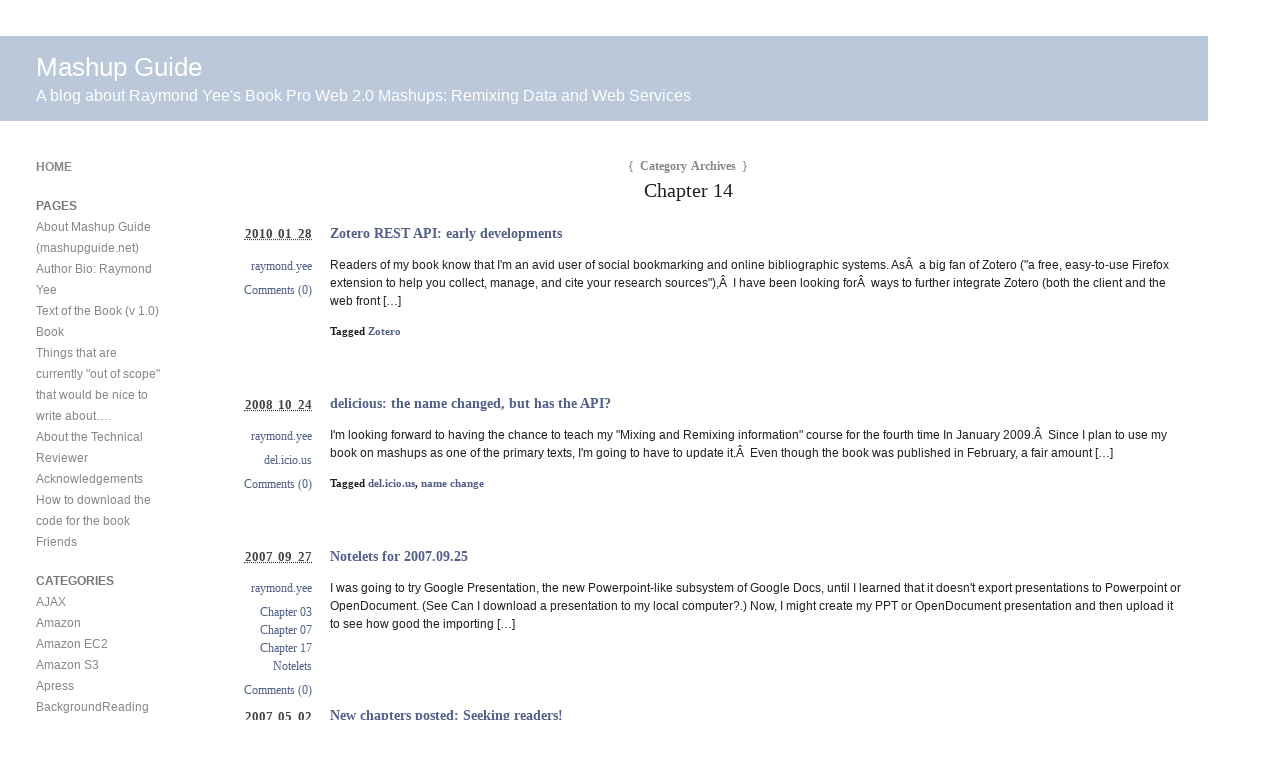

--- FILE ---
content_type: text/html; charset=UTF-8
request_url: https://blog.mashupguide.net/category/chapter-14/
body_size: 10621
content:
<!DOCTYPE html PUBLIC "-//W3C//DTD XHTML 1.0 Transitional//EN" "http://www.w3.org/TR/xhtml1/DTD/xhtml1-transitional.dtd">
<html xmlns="http://www.w3.org/1999/xhtml" lang="en-US">
<head profile="http://gmpg.org/xfn/11">
	<title>Mashup Guide : Chapter 14</title>
	<meta http-equiv="content-type" content="text/html; charset=UTF-8" />
	<link rel="stylesheet" type="text/css" media="screen,projection" href="https://blog.mashupguide.net/wp-content/themes/barthelme/style.css" title="Barthelme" />
	<link rel="stylesheet" type="text/css" media="print" href="https://blog.mashupguide.net/wp-content/themes/barthelme/print.css" />
	<link rel="alternate" type="application/rss+xml" href="https://blog.mashupguide.net/feed/" title="Mashup Guide RSS feed" />
	<link rel="alternate" type="application/rss+xml" href="https://blog.mashupguide.net/comments/feed/" title="Mashup Guide comments RSS feed" />
	<link rel="pingback" href="https://blog.mashupguide.net/xmlrpc.php" />

<meta name='robots' content='max-image-preview:large' />
<link rel="alternate" type="application/rss+xml" title="Mashup Guide &raquo; Chapter 14 Category Feed" href="https://blog.mashupguide.net/category/chapter-14/feed/" />
<style id='wp-img-auto-sizes-contain-inline-css' type='text/css'>
img:is([sizes=auto i],[sizes^="auto," i]){contain-intrinsic-size:3000px 1500px}
/*# sourceURL=wp-img-auto-sizes-contain-inline-css */
</style>
<style id='wp-emoji-styles-inline-css' type='text/css'>

	img.wp-smiley, img.emoji {
		display: inline !important;
		border: none !important;
		box-shadow: none !important;
		height: 1em !important;
		width: 1em !important;
		margin: 0 0.07em !important;
		vertical-align: -0.1em !important;
		background: none !important;
		padding: 0 !important;
	}
/*# sourceURL=wp-emoji-styles-inline-css */
</style>
<style id='wp-block-library-inline-css' type='text/css'>
:root{--wp-block-synced-color:#7a00df;--wp-block-synced-color--rgb:122,0,223;--wp-bound-block-color:var(--wp-block-synced-color);--wp-editor-canvas-background:#ddd;--wp-admin-theme-color:#007cba;--wp-admin-theme-color--rgb:0,124,186;--wp-admin-theme-color-darker-10:#006ba1;--wp-admin-theme-color-darker-10--rgb:0,107,160.5;--wp-admin-theme-color-darker-20:#005a87;--wp-admin-theme-color-darker-20--rgb:0,90,135;--wp-admin-border-width-focus:2px}@media (min-resolution:192dpi){:root{--wp-admin-border-width-focus:1.5px}}.wp-element-button{cursor:pointer}:root .has-very-light-gray-background-color{background-color:#eee}:root .has-very-dark-gray-background-color{background-color:#313131}:root .has-very-light-gray-color{color:#eee}:root .has-very-dark-gray-color{color:#313131}:root .has-vivid-green-cyan-to-vivid-cyan-blue-gradient-background{background:linear-gradient(135deg,#00d084,#0693e3)}:root .has-purple-crush-gradient-background{background:linear-gradient(135deg,#34e2e4,#4721fb 50%,#ab1dfe)}:root .has-hazy-dawn-gradient-background{background:linear-gradient(135deg,#faaca8,#dad0ec)}:root .has-subdued-olive-gradient-background{background:linear-gradient(135deg,#fafae1,#67a671)}:root .has-atomic-cream-gradient-background{background:linear-gradient(135deg,#fdd79a,#004a59)}:root .has-nightshade-gradient-background{background:linear-gradient(135deg,#330968,#31cdcf)}:root .has-midnight-gradient-background{background:linear-gradient(135deg,#020381,#2874fc)}:root{--wp--preset--font-size--normal:16px;--wp--preset--font-size--huge:42px}.has-regular-font-size{font-size:1em}.has-larger-font-size{font-size:2.625em}.has-normal-font-size{font-size:var(--wp--preset--font-size--normal)}.has-huge-font-size{font-size:var(--wp--preset--font-size--huge)}.has-text-align-center{text-align:center}.has-text-align-left{text-align:left}.has-text-align-right{text-align:right}.has-fit-text{white-space:nowrap!important}#end-resizable-editor-section{display:none}.aligncenter{clear:both}.items-justified-left{justify-content:flex-start}.items-justified-center{justify-content:center}.items-justified-right{justify-content:flex-end}.items-justified-space-between{justify-content:space-between}.screen-reader-text{border:0;clip-path:inset(50%);height:1px;margin:-1px;overflow:hidden;padding:0;position:absolute;width:1px;word-wrap:normal!important}.screen-reader-text:focus{background-color:#ddd;clip-path:none;color:#444;display:block;font-size:1em;height:auto;left:5px;line-height:normal;padding:15px 23px 14px;text-decoration:none;top:5px;width:auto;z-index:100000}html :where(.has-border-color){border-style:solid}html :where([style*=border-top-color]){border-top-style:solid}html :where([style*=border-right-color]){border-right-style:solid}html :where([style*=border-bottom-color]){border-bottom-style:solid}html :where([style*=border-left-color]){border-left-style:solid}html :where([style*=border-width]){border-style:solid}html :where([style*=border-top-width]){border-top-style:solid}html :where([style*=border-right-width]){border-right-style:solid}html :where([style*=border-bottom-width]){border-bottom-style:solid}html :where([style*=border-left-width]){border-left-style:solid}html :where(img[class*=wp-image-]){height:auto;max-width:100%}:where(figure){margin:0 0 1em}html :where(.is-position-sticky){--wp-admin--admin-bar--position-offset:var(--wp-admin--admin-bar--height,0px)}@media screen and (max-width:600px){html :where(.is-position-sticky){--wp-admin--admin-bar--position-offset:0px}}

/*# sourceURL=wp-block-library-inline-css */
</style><style id='global-styles-inline-css' type='text/css'>
:root{--wp--preset--aspect-ratio--square: 1;--wp--preset--aspect-ratio--4-3: 4/3;--wp--preset--aspect-ratio--3-4: 3/4;--wp--preset--aspect-ratio--3-2: 3/2;--wp--preset--aspect-ratio--2-3: 2/3;--wp--preset--aspect-ratio--16-9: 16/9;--wp--preset--aspect-ratio--9-16: 9/16;--wp--preset--color--black: #000000;--wp--preset--color--cyan-bluish-gray: #abb8c3;--wp--preset--color--white: #ffffff;--wp--preset--color--pale-pink: #f78da7;--wp--preset--color--vivid-red: #cf2e2e;--wp--preset--color--luminous-vivid-orange: #ff6900;--wp--preset--color--luminous-vivid-amber: #fcb900;--wp--preset--color--light-green-cyan: #7bdcb5;--wp--preset--color--vivid-green-cyan: #00d084;--wp--preset--color--pale-cyan-blue: #8ed1fc;--wp--preset--color--vivid-cyan-blue: #0693e3;--wp--preset--color--vivid-purple: #9b51e0;--wp--preset--gradient--vivid-cyan-blue-to-vivid-purple: linear-gradient(135deg,rgb(6,147,227) 0%,rgb(155,81,224) 100%);--wp--preset--gradient--light-green-cyan-to-vivid-green-cyan: linear-gradient(135deg,rgb(122,220,180) 0%,rgb(0,208,130) 100%);--wp--preset--gradient--luminous-vivid-amber-to-luminous-vivid-orange: linear-gradient(135deg,rgb(252,185,0) 0%,rgb(255,105,0) 100%);--wp--preset--gradient--luminous-vivid-orange-to-vivid-red: linear-gradient(135deg,rgb(255,105,0) 0%,rgb(207,46,46) 100%);--wp--preset--gradient--very-light-gray-to-cyan-bluish-gray: linear-gradient(135deg,rgb(238,238,238) 0%,rgb(169,184,195) 100%);--wp--preset--gradient--cool-to-warm-spectrum: linear-gradient(135deg,rgb(74,234,220) 0%,rgb(151,120,209) 20%,rgb(207,42,186) 40%,rgb(238,44,130) 60%,rgb(251,105,98) 80%,rgb(254,248,76) 100%);--wp--preset--gradient--blush-light-purple: linear-gradient(135deg,rgb(255,206,236) 0%,rgb(152,150,240) 100%);--wp--preset--gradient--blush-bordeaux: linear-gradient(135deg,rgb(254,205,165) 0%,rgb(254,45,45) 50%,rgb(107,0,62) 100%);--wp--preset--gradient--luminous-dusk: linear-gradient(135deg,rgb(255,203,112) 0%,rgb(199,81,192) 50%,rgb(65,88,208) 100%);--wp--preset--gradient--pale-ocean: linear-gradient(135deg,rgb(255,245,203) 0%,rgb(182,227,212) 50%,rgb(51,167,181) 100%);--wp--preset--gradient--electric-grass: linear-gradient(135deg,rgb(202,248,128) 0%,rgb(113,206,126) 100%);--wp--preset--gradient--midnight: linear-gradient(135deg,rgb(2,3,129) 0%,rgb(40,116,252) 100%);--wp--preset--font-size--small: 13px;--wp--preset--font-size--medium: 20px;--wp--preset--font-size--large: 36px;--wp--preset--font-size--x-large: 42px;--wp--preset--spacing--20: 0.44rem;--wp--preset--spacing--30: 0.67rem;--wp--preset--spacing--40: 1rem;--wp--preset--spacing--50: 1.5rem;--wp--preset--spacing--60: 2.25rem;--wp--preset--spacing--70: 3.38rem;--wp--preset--spacing--80: 5.06rem;--wp--preset--shadow--natural: 6px 6px 9px rgba(0, 0, 0, 0.2);--wp--preset--shadow--deep: 12px 12px 50px rgba(0, 0, 0, 0.4);--wp--preset--shadow--sharp: 6px 6px 0px rgba(0, 0, 0, 0.2);--wp--preset--shadow--outlined: 6px 6px 0px -3px rgb(255, 255, 255), 6px 6px rgb(0, 0, 0);--wp--preset--shadow--crisp: 6px 6px 0px rgb(0, 0, 0);}:where(.is-layout-flex){gap: 0.5em;}:where(.is-layout-grid){gap: 0.5em;}body .is-layout-flex{display: flex;}.is-layout-flex{flex-wrap: wrap;align-items: center;}.is-layout-flex > :is(*, div){margin: 0;}body .is-layout-grid{display: grid;}.is-layout-grid > :is(*, div){margin: 0;}:where(.wp-block-columns.is-layout-flex){gap: 2em;}:where(.wp-block-columns.is-layout-grid){gap: 2em;}:where(.wp-block-post-template.is-layout-flex){gap: 1.25em;}:where(.wp-block-post-template.is-layout-grid){gap: 1.25em;}.has-black-color{color: var(--wp--preset--color--black) !important;}.has-cyan-bluish-gray-color{color: var(--wp--preset--color--cyan-bluish-gray) !important;}.has-white-color{color: var(--wp--preset--color--white) !important;}.has-pale-pink-color{color: var(--wp--preset--color--pale-pink) !important;}.has-vivid-red-color{color: var(--wp--preset--color--vivid-red) !important;}.has-luminous-vivid-orange-color{color: var(--wp--preset--color--luminous-vivid-orange) !important;}.has-luminous-vivid-amber-color{color: var(--wp--preset--color--luminous-vivid-amber) !important;}.has-light-green-cyan-color{color: var(--wp--preset--color--light-green-cyan) !important;}.has-vivid-green-cyan-color{color: var(--wp--preset--color--vivid-green-cyan) !important;}.has-pale-cyan-blue-color{color: var(--wp--preset--color--pale-cyan-blue) !important;}.has-vivid-cyan-blue-color{color: var(--wp--preset--color--vivid-cyan-blue) !important;}.has-vivid-purple-color{color: var(--wp--preset--color--vivid-purple) !important;}.has-black-background-color{background-color: var(--wp--preset--color--black) !important;}.has-cyan-bluish-gray-background-color{background-color: var(--wp--preset--color--cyan-bluish-gray) !important;}.has-white-background-color{background-color: var(--wp--preset--color--white) !important;}.has-pale-pink-background-color{background-color: var(--wp--preset--color--pale-pink) !important;}.has-vivid-red-background-color{background-color: var(--wp--preset--color--vivid-red) !important;}.has-luminous-vivid-orange-background-color{background-color: var(--wp--preset--color--luminous-vivid-orange) !important;}.has-luminous-vivid-amber-background-color{background-color: var(--wp--preset--color--luminous-vivid-amber) !important;}.has-light-green-cyan-background-color{background-color: var(--wp--preset--color--light-green-cyan) !important;}.has-vivid-green-cyan-background-color{background-color: var(--wp--preset--color--vivid-green-cyan) !important;}.has-pale-cyan-blue-background-color{background-color: var(--wp--preset--color--pale-cyan-blue) !important;}.has-vivid-cyan-blue-background-color{background-color: var(--wp--preset--color--vivid-cyan-blue) !important;}.has-vivid-purple-background-color{background-color: var(--wp--preset--color--vivid-purple) !important;}.has-black-border-color{border-color: var(--wp--preset--color--black) !important;}.has-cyan-bluish-gray-border-color{border-color: var(--wp--preset--color--cyan-bluish-gray) !important;}.has-white-border-color{border-color: var(--wp--preset--color--white) !important;}.has-pale-pink-border-color{border-color: var(--wp--preset--color--pale-pink) !important;}.has-vivid-red-border-color{border-color: var(--wp--preset--color--vivid-red) !important;}.has-luminous-vivid-orange-border-color{border-color: var(--wp--preset--color--luminous-vivid-orange) !important;}.has-luminous-vivid-amber-border-color{border-color: var(--wp--preset--color--luminous-vivid-amber) !important;}.has-light-green-cyan-border-color{border-color: var(--wp--preset--color--light-green-cyan) !important;}.has-vivid-green-cyan-border-color{border-color: var(--wp--preset--color--vivid-green-cyan) !important;}.has-pale-cyan-blue-border-color{border-color: var(--wp--preset--color--pale-cyan-blue) !important;}.has-vivid-cyan-blue-border-color{border-color: var(--wp--preset--color--vivid-cyan-blue) !important;}.has-vivid-purple-border-color{border-color: var(--wp--preset--color--vivid-purple) !important;}.has-vivid-cyan-blue-to-vivid-purple-gradient-background{background: var(--wp--preset--gradient--vivid-cyan-blue-to-vivid-purple) !important;}.has-light-green-cyan-to-vivid-green-cyan-gradient-background{background: var(--wp--preset--gradient--light-green-cyan-to-vivid-green-cyan) !important;}.has-luminous-vivid-amber-to-luminous-vivid-orange-gradient-background{background: var(--wp--preset--gradient--luminous-vivid-amber-to-luminous-vivid-orange) !important;}.has-luminous-vivid-orange-to-vivid-red-gradient-background{background: var(--wp--preset--gradient--luminous-vivid-orange-to-vivid-red) !important;}.has-very-light-gray-to-cyan-bluish-gray-gradient-background{background: var(--wp--preset--gradient--very-light-gray-to-cyan-bluish-gray) !important;}.has-cool-to-warm-spectrum-gradient-background{background: var(--wp--preset--gradient--cool-to-warm-spectrum) !important;}.has-blush-light-purple-gradient-background{background: var(--wp--preset--gradient--blush-light-purple) !important;}.has-blush-bordeaux-gradient-background{background: var(--wp--preset--gradient--blush-bordeaux) !important;}.has-luminous-dusk-gradient-background{background: var(--wp--preset--gradient--luminous-dusk) !important;}.has-pale-ocean-gradient-background{background: var(--wp--preset--gradient--pale-ocean) !important;}.has-electric-grass-gradient-background{background: var(--wp--preset--gradient--electric-grass) !important;}.has-midnight-gradient-background{background: var(--wp--preset--gradient--midnight) !important;}.has-small-font-size{font-size: var(--wp--preset--font-size--small) !important;}.has-medium-font-size{font-size: var(--wp--preset--font-size--medium) !important;}.has-large-font-size{font-size: var(--wp--preset--font-size--large) !important;}.has-x-large-font-size{font-size: var(--wp--preset--font-size--x-large) !important;}
/*# sourceURL=global-styles-inline-css */
</style>

<style id='classic-theme-styles-inline-css' type='text/css'>
/*! This file is auto-generated */
.wp-block-button__link{color:#fff;background-color:#32373c;border-radius:9999px;box-shadow:none;text-decoration:none;padding:calc(.667em + 2px) calc(1.333em + 2px);font-size:1.125em}.wp-block-file__button{background:#32373c;color:#fff;text-decoration:none}
/*# sourceURL=/wp-includes/css/classic-themes.min.css */
</style>
<link rel="https://api.w.org/" href="https://blog.mashupguide.net/wp-json/" /><link rel="alternate" title="JSON" type="application/json" href="https://blog.mashupguide.net/wp-json/wp/v2/categories/51" /><link rel="EditURI" type="application/rsd+xml" title="RSD" href="https://blog.mashupguide.net/xmlrpc.php?rsd" />
<meta name="generator" content="WordPress 6.9" />
<link rel="friends-base-url" href="https://blog.mashupguide.net/wp-json/friends/v1" />

<style type="text/css" media="screen,projection">
/*<![CDATA[*/
/* CSS inserted by Barthelme theme options */
	body{font-family:arial,helvtica,sans-serif;font-size:75%;}
	div#content h2,div#content h3,div#content h4,div#content h5,div#content h6,body.archive div.archive-meta,body.attachment div.entry-content div.attachment-content p.attachment-name,body.home div#content div.entry-meta span,body.archive div#content div.entry-meta span,body.search div#content div.entry-meta span,body.single div.entry-date,body.single div.entry-meta,div#content blockquote,div.comments ol.commentlist li div.comment-meta,div.entry-content div.page-link,div.entry-content span.tag-links,body.page div.archive-meta,div.formcontainer form#commentform div.form-input input,div.formcontainer form#commentform div.form-textarea textarea#comment,input#s,div.entry-content div.entry-caption{font-family:georgia,times,serif;}
	body div#content div.hentry{text-align:left;}
	body div#wrapper{width:auto;}
	div#header,div#header h1#blog-title a,div#header h1#blog-title a:link,div#header h1#blog-title a:visited{color:#fefefe;outline:none;text-decoration:none;}
	body div#header{background:#bac8da url("https://blog.mashupguide.net/wp-content/themes/barthelme/images/header-img.php?upper=8a9aae&lower=bac8da") repeat-x left top;}
/*]]>*/
</style>

<link rel="alternate" title="ActivityPub (JSON)" type="application/activity+json" href="https://blog.mashupguide.net/category/chapter-14/" />

</head>

<body class="wordpress y2026 m01 d21 h07 archive category category-chapter-14">

<div id="wrapper">

	<div id="header" onclick="location.href='https://blog.mashupguide.net/';">
		<h1 id="blog-title"><a href="https://blog.mashupguide.net/" title="Mashup Guide">Mashup Guide</a></h1>
		<div id="blog-description">A blog about Raymond Yee&#039;s Book Pro Web 2.0 Mashups: Remixing Data and Web Services</div>
	</div><!-- #header -->
	
	<div class="access"><span class="content-access"><a href="#content" title="Skip to content">Skip to content</a></span></div>

<div id="globalnav"><ul id="menu"><li class="page_item_home home-link"><a href="https://blog.mashupguide.net/" title="Mashup Guide" rel="home">Home</a></li><li class="page_item page-item-2"><a href="https://blog.mashupguide.net/about/">About Mashup Guide (mashupguide.net)</a></li><li class="page_item page-item-8"><a href="https://blog.mashupguide.net/author-bio/">Author Bio:  Raymond Yee</a></li><li class="page_item page-item-7"><a href="https://blog.mashupguide.net/toc/">Text of the Book (v 1.0)</a></li><li class="page_item page-item-27"><a href="https://blog.mashupguide.net/book/">Book</a></li><li class="page_item page-item-49"><a href="https://blog.mashupguide.net/other-topics/">Things that are currently &#034;out of scope&#034; that would be nice to write about&#8230;.</a></li><li class="page_item page-item-83"><a href="https://blog.mashupguide.net/techreviewer/">About the Technical Reviewer</a></li><li class="page_item page-item-84"><a href="https://blog.mashupguide.net/acknowledgements/">Acknowledgements</a></li><li class="page_item page-item-96"><a href="https://blog.mashupguide.net/how-to-download-the-code-for-the-book/">How to download the code for the book</a></li><li class="page_item page-item-320"><a href="https://blog.mashupguide.net/friends/">Friends</a></li></ul></div>

	<div id="container">
		<div id="content" class="hfeed">

			<h2 class="page-title"><span class="archive-meta"><span class="meta-sep">{</span> Category Archives <span class="meta-sep">}</span></span> Chapter 14</h2>
			<div class="archive-meta"></div>

			<div id="post-157" class="hentry p1 post publish author-admin category-chapter-14 y2010 m01 d28 h03">
				<div class="post-container">
					<div class="post-content">
						<h3 class="entry-title"><a href="https://blog.mashupguide.net/2010/01/28/zotero-rest-api-early-developments/" title="Permalink to Zotero REST API: early developments" rel="bookmark">Zotero REST API: early developments</a></h3>
						<div class="entry-content">
<p>Readers of my book know that I&#039;m an avid user of social bookmarking and online bibliographic systems. AsÂ  a big fan of Zotero (&#034;a free, easy-to-use Firefox extension to help you collect, manage, and cite your research sources&#034;),Â  I have been looking forÂ  ways to further integrate Zotero (both the client and the web front [&hellip;]</p>

<span class="tag-links">Tagged <a href="https://blog.mashupguide.net/tag/zotero/" rel="tag">Zotero</a></span>
						</div>
					</div>
				</div>
				<div class="entry-meta">
					<span class="entry-date"><abbr class="published" title="2010-01-28T10:58:59-0700">2010 01 28</abbr></span>
					<span class="entry-author author vcard"><a class="url fn" href="https://blog.mashupguide.net/author/admin/" title="View all posts by raymond.yee">raymond.yee</a></span>					<span class="entry-category"></span>
					<span class="entry-comments"><a href="https://blog.mashupguide.net/2010/01/28/zotero-rest-api-early-developments/#respond">Comments (0)</a></span>
				</div>
			</div><!-- .post -->


			<div id="post-100" class="hentry p2 post publish author-admin category-chapter-14 category-delicious y2008 m10 d24 h06 alt">
				<div class="post-container">
					<div class="post-content">
						<h3 class="entry-title"><a href="https://blog.mashupguide.net/2008/10/24/delicious-the-name-changed-but-has-the-api/" title="Permalink to delicious:  the name changed, but has the API?" rel="bookmark">delicious:  the name changed, but has the API?</a></h3>
						<div class="entry-content">
<p>I&#039;m looking forward to having the chance to teach my &#034;Mixing and Remixing information&#034; course for the fourth time In January 2009.Â  Since I plan to use my book on mashups as one of the primary texts, I&#039;m going to have to update it.Â  Even though the book was published in February, a fair amount [&hellip;]</p>

<span class="tag-links">Tagged <a href="https://blog.mashupguide.net/tag/delicious/" rel="tag">del.icio.us</a>, <a href="https://blog.mashupguide.net/tag/name-change/" rel="tag">name change</a></span>
						</div>
					</div>
				</div>
				<div class="entry-meta">
					<span class="entry-date"><abbr class="published" title="2008-10-24T13:40:39-0700">2008 10 24</abbr></span>
					<span class="entry-author author vcard"><a class="url fn" href="https://blog.mashupguide.net/author/admin/" title="View all posts by raymond.yee">raymond.yee</a></span>					<span class="entry-category"><a href="https://blog.mashupguide.net/category/delicious/" rel="category tag">del.icio.us</a></span>
					<span class="entry-comments"><a href="https://blog.mashupguide.net/2008/10/24/delicious-the-name-changed-but-has-the-api/#respond">Comments (0)</a></span>
				</div>
			</div><!-- .post -->


			<div id="post-75" class="hentry p3 post publish author-admin category-chapter-03 category-chapter-07 category-chapter-14 category-chapter-17 category-notelets y2007 m09 d26 h11">
				<div class="post-container">
					<div class="post-content">
						<h3 class="entry-title"><a href="https://blog.mashupguide.net/2007/09/27/notelets-for-20070925/" title="Permalink to Notelets for 2007.09.25" rel="bookmark">Notelets for 2007.09.25</a></h3>
						<div class="entry-content">
<p>I was going to try Google Presentation, the new Powerpoint-like subsystem of Google Docs, until I learned that it doesn&#039;t export presentations to Powerpoint or OpenDocument. (See Can I download a presentation to my local computer?.) Now, I might create my PPT or OpenDocument presentation and then upload it to see how good the importing [&hellip;]</p>


						</div>
					</div>
				</div>
				<div class="entry-meta">
					<span class="entry-date"><abbr class="published" title="2007-09-27T06:16:12-0700">2007 09 27</abbr></span>
					<span class="entry-author author vcard"><a class="url fn" href="https://blog.mashupguide.net/author/admin/" title="View all posts by raymond.yee">raymond.yee</a></span>					<span class="entry-category"><a href="https://blog.mashupguide.net/category/chapter-03/" rel="category tag">Chapter 03</a><br/><a href="https://blog.mashupguide.net/category/chapter-07/" rel="category tag">Chapter 07</a><br/><a href="https://blog.mashupguide.net/category/chapter-17/" rel="category tag">Chapter 17</a><br/><a href="https://blog.mashupguide.net/category/notelets/" rel="category tag">Notelets</a></span>
					<span class="entry-comments"><a href="https://blog.mashupguide.net/2007/09/27/notelets-for-20070925/#respond">Comments (0)</a></span>
				</div>
			</div><!-- .post -->


			<div id="post-48" class="hentry p4 post publish author-admin category-chapter-03 category-chapter-04 category-chapter-05 category-chapter-08 category-chapter-14 y2007 m05 d02 h02 alt">
				<div class="post-container">
					<div class="post-content">
						<h3 class="entry-title"><a href="https://blog.mashupguide.net/2007/05/02/new-chapters-posted-seeking-readers/" title="Permalink to New chapters posted:  Seeking readers!" rel="bookmark">New chapters posted:  Seeking readers!</a></h3>
						<div class="entry-content">
<p>I posted today first drafts of 5 more chapters for my book.Â Â  Take a look &#8212; I&#039;d love to get some feedback on these drafts.Â Â  (Send me email at raymondyee AT mashupguide DOT net.): &nbsp; Chapter 3: &#034;Tagging and Folksonomies.&#034; (2007-05-02 07:58:41) Chapter 4: &#034;RSS and Atom and syndication; integration with news readers&#034; (2007-04-24 17:52:20) [&hellip;]</p>


						</div>
					</div>
				</div>
				<div class="entry-meta">
					<span class="entry-date"><abbr class="published" title="2007-05-02T09:20:27-0700">2007 05 02</abbr></span>
					<span class="entry-author author vcard"><a class="url fn" href="https://blog.mashupguide.net/author/admin/" title="View all posts by raymond.yee">raymond.yee</a></span>					<span class="entry-category"><a href="https://blog.mashupguide.net/category/chapter-03/" rel="category tag">Chapter 03</a><br/><a href="https://blog.mashupguide.net/category/chapter-04/" rel="category tag">Chapter 04</a><br/><a href="https://blog.mashupguide.net/category/chapter-05/" rel="category tag">Chapter 05</a><br/><a href="https://blog.mashupguide.net/category/chapter-08/" rel="category tag">Chapter 08</a></span>
					<span class="entry-comments"><a href="https://blog.mashupguide.net/2007/05/02/new-chapters-posted-seeking-readers/#respond">Comments (0)</a></span>
				</div>
			</div><!-- .post -->


			<div id="post-46" class="hentry p5 post publish author-admin category-chapter-14 category-delicious y2007 m04 d26 h09">
				<div class="post-container">
					<div class="post-content">
						<h3 class="entry-title"><a href="https://blog.mashupguide.net/2007/04/26/xisiting-pieces-to-draw-on-on-social-bookmarks-for-chapter-14/" title="Permalink to Exisiting pieces to draw on on social bookmarks for Chapter 14" rel="bookmark">Exisiting pieces to draw on on social bookmarks for Chapter 14</a></h3>
						<div class="entry-content">
<p>If I weren&#039;t sick with a cold, I&#039;d be energetically plowing away on Chapter 14 on the topic of social bookmarks. I&#039;m trying to get through a first pass of the chapter this afternoon, which is likely to be way too optimistic. Fortunately, I am drawing from some work that I&#039;ve already assembled: first of [&hellip;]</p>


						</div>
					</div>
				</div>
				<div class="entry-meta">
					<span class="entry-date"><abbr class="published" title="2007-04-26T16:00:10-0700">2007 04 26</abbr></span>
					<span class="entry-author author vcard"><a class="url fn" href="https://blog.mashupguide.net/author/admin/" title="View all posts by raymond.yee">raymond.yee</a></span>					<span class="entry-category"><a href="https://blog.mashupguide.net/category/delicious/" rel="category tag">del.icio.us</a></span>
					<span class="entry-comments"><a href="https://blog.mashupguide.net/2007/04/26/xisiting-pieces-to-draw-on-on-social-bookmarks-for-chapter-14/#respond">Comments (0)</a></span>
				</div>
			</div><!-- .post -->


			<div id="nav-below" class="navigation">
				<div class="nav-previous"></div>
				<div class="nav-next"></div>
			</div>

		</div><!-- #content .hfeed -->
	</div><!-- #container -->

	<div id="primary" class="sidebar">
		<ul>

			<li id="home-link">
				<h3><a href="https://blog.mashupguide.net" title="Mashup Guide">Home</a></h3>
			</li>

<li class="pagenav"><h3>Pages</h3><ul><li class="page_item page-item-2"><a href="https://blog.mashupguide.net/about/">About Mashup Guide (mashupguide.net)</a></li>
<li class="page_item page-item-8"><a href="https://blog.mashupguide.net/author-bio/">Author Bio:  Raymond Yee</a></li>
<li class="page_item page-item-7"><a href="https://blog.mashupguide.net/toc/">Text of the Book (v 1.0)</a></li>
<li class="page_item page-item-27"><a href="https://blog.mashupguide.net/book/">Book</a></li>
<li class="page_item page-item-49"><a href="https://blog.mashupguide.net/other-topics/">Things that are currently &#034;out of scope&#034; that would be nice to write about&#8230;.</a></li>
<li class="page_item page-item-83"><a href="https://blog.mashupguide.net/techreviewer/">About the Technical Reviewer</a></li>
<li class="page_item page-item-84"><a href="https://blog.mashupguide.net/acknowledgements/">Acknowledgements</a></li>
<li class="page_item page-item-96"><a href="https://blog.mashupguide.net/how-to-download-the-code-for-the-book/">How to download the code for the book</a></li>
<li class="page_item page-item-320"><a href="https://blog.mashupguide.net/friends/">Friends</a></li>
</ul></li>
			<li id="categories">
				<h3>Categories</h3>
				<ul>
	<li class="cat-item cat-item-15"><a href="https://blog.mashupguide.net/category/ajax/">AJAX</a>
</li>
	<li class="cat-item cat-item-32"><a href="https://blog.mashupguide.net/category/amazon/">Amazon</a>
</li>
	<li class="cat-item cat-item-93"><a href="https://blog.mashupguide.net/category/amazon-ec2/">Amazon EC2</a>
</li>
	<li class="cat-item cat-item-58"><a href="https://blog.mashupguide.net/category/amazon-s3/">Amazon S3</a>
</li>
	<li class="cat-item cat-item-5"><a href="https://blog.mashupguide.net/category/apress/">Apress</a>
</li>
	<li class="cat-item cat-item-11"><a href="https://blog.mashupguide.net/category/backgroundreading/">BackgroundReading</a>
</li>
	<li class="cat-item cat-item-19"><a href="https://blog.mashupguide.net/category/chapter-01/">Chapter 01: Learning from Specific Mashups</a>
</li>
	<li class="cat-item cat-item-30"><a href="https://blog.mashupguide.net/category/chapter-02/">Chapter 02</a>
</li>
	<li class="cat-item cat-item-36"><a href="https://blog.mashupguide.net/category/chapter-03/">Chapter 03</a>
</li>
	<li class="cat-item cat-item-44"><a href="https://blog.mashupguide.net/category/chapter-04/">Chapter 04</a>
</li>
	<li class="cat-item cat-item-52"><a href="https://blog.mashupguide.net/category/chapter-05/">Chapter 05</a>
</li>
	<li class="cat-item cat-item-53"><a href="https://blog.mashupguide.net/category/chapter-06/">Chapter 06</a>
</li>
	<li class="cat-item cat-item-69"><a href="https://blog.mashupguide.net/category/chapter-07/">Chapter 07</a>
</li>
	<li class="cat-item cat-item-18"><a href="https://blog.mashupguide.net/category/chapter-08/">Chapter 08</a>
</li>
	<li class="cat-item cat-item-47"><a href="https://blog.mashupguide.net/category/chapter-09/">Chapter 09</a>
</li>
	<li class="cat-item cat-item-72"><a href="https://blog.mashupguide.net/category/chapter-10/">Chapter 10</a>
</li>
	<li class="cat-item cat-item-49"><a href="https://blog.mashupguide.net/category/chapter-11/">Chapter 11</a>
</li>
	<li class="cat-item cat-item-66"><a href="https://blog.mashupguide.net/category/chapter-13/">Chapter 13</a>
</li>
	<li class="cat-item cat-item-51 current-cat"><a aria-current="page" href="https://blog.mashupguide.net/category/chapter-14/">Chapter 14</a>
</li>
	<li class="cat-item cat-item-65"><a href="https://blog.mashupguide.net/category/chapter-15/">Chapter 15</a>
</li>
	<li class="cat-item cat-item-35"><a href="https://blog.mashupguide.net/category/chapter-16/">Chapter 16</a>
</li>
	<li class="cat-item cat-item-26"><a href="https://blog.mashupguide.net/category/chapter-17/">Chapter 17</a>
</li>
	<li class="cat-item cat-item-70"><a href="https://blog.mashupguide.net/category/chapter-18/">Chapter 18</a>
</li>
	<li class="cat-item cat-item-71"><a href="https://blog.mashupguide.net/category/chapter-19/">Chapter 19</a>
</li>
	<li class="cat-item cat-item-91"><a href="https://blog.mashupguide.net/category/chickenfoot/">chickenfoot</a>
</li>
	<li class="cat-item cat-item-45"><a href="https://blog.mashupguide.net/category/creative-commons/">Creative Commons</a>
</li>
	<li class="cat-item cat-item-31"><a href="https://blog.mashupguide.net/category/delicious/">del.icio.us</a>
</li>
	<li class="cat-item cat-item-48"><a href="https://blog.mashupguide.net/category/design-patterns/">design patterns</a>
</li>
	<li class="cat-item cat-item-25"><a href="https://blog.mashupguide.net/category/drafts/">drafts</a>
</li>
	<li class="cat-item cat-item-38"><a href="https://blog.mashupguide.net/category/email/">email</a>
</li>
	<li class="cat-item cat-item-34"><a href="https://blog.mashupguide.net/category/firefox/">Firefox</a>
</li>
	<li class="cat-item cat-item-6"><a href="https://blog.mashupguide.net/category/flickr/">Flickr</a>
</li>
	<li class="cat-item cat-item-9"><a href="https://blog.mashupguide.net/category/geocoding/">geocoding</a>
</li>
	<li class="cat-item cat-item-28"><a href="https://blog.mashupguide.net/category/google/">Google</a>
</li>
	<li class="cat-item cat-item-89"><a href="https://blog.mashupguide.net/category/google-ajax-libraries-api/">Google AJAX Libraries API</a>
</li>
	<li class="cat-item cat-item-68"><a href="https://blog.mashupguide.net/category/google-earth/">Google Earth</a>
</li>
	<li class="cat-item cat-item-33"><a href="https://blog.mashupguide.net/category/google-maps/">Google Maps</a>
</li>
	<li class="cat-item cat-item-64"><a href="https://blog.mashupguide.net/category/google-reader/">Google Reader</a>
</li>
	<li class="cat-item cat-item-24"><a href="https://blog.mashupguide.net/category/introduction/">Introduction</a>
</li>
	<li class="cat-item cat-item-62"><a href="https://blog.mashupguide.net/category/isbn/">ISBN</a>
</li>
	<li class="cat-item cat-item-16"><a href="https://blog.mashupguide.net/category/javascript/">javascript</a>
</li>
	<li class="cat-item cat-item-55"><a href="https://blog.mashupguide.net/category/kml/">KML</a>
</li>
	<li class="cat-item cat-item-50"><a href="https://blog.mashupguide.net/category/librarylookup/">LibraryLookup</a>
</li>
	<li class="cat-item cat-item-67"><a href="https://blog.mashupguide.net/category/maps/">maps</a>
</li>
	<li class="cat-item cat-item-20"><a href="https://blog.mashupguide.net/category/mashup/">mashup</a>
</li>
	<li class="cat-item cat-item-76"><a href="https://blog.mashupguide.net/category/mashup-camp/">mashup camp</a>
</li>
	<li class="cat-item cat-item-3"><a href="https://blog.mashupguide.net/category/meta/">Meta</a>
</li>
	<li class="cat-item cat-item-29"><a href="https://blog.mashupguide.net/category/microsoft/">Microsoft</a>
</li>
	<li class="cat-item cat-item-10"><a href="https://blog.mashupguide.net/category/notelets/">Notelets</a>
</li>
	<li class="cat-item cat-item-27"><a href="https://blog.mashupguide.net/category/office-suites/">office suites</a>
</li>
	<li class="cat-item cat-item-46"><a href="https://blog.mashupguide.net/category/open-content/">open content</a>
</li>
	<li class="cat-item cat-item-42"><a href="https://blog.mashupguide.net/category/programmableweb/">ProgrammableWeb</a>
</li>
	<li class="cat-item cat-item-4"><a href="https://blog.mashupguide.net/category/publishing/">Publishing</a>
</li>
	<li class="cat-item cat-item-21"><a href="https://blog.mashupguide.net/category/remix/">remix</a>
</li>
	<li class="cat-item cat-item-7"><a href="https://blog.mashupguide.net/category/research/">research</a>
</li>
	<li class="cat-item cat-item-57"><a href="https://blog.mashupguide.net/category/rest/">REST</a>
</li>
	<li class="cat-item cat-item-40"><a href="https://blog.mashupguide.net/category/riya/">Riya</a>
</li>
	<li class="cat-item cat-item-43"><a href="https://blog.mashupguide.net/category/rss/">RSS</a>
</li>
	<li class="cat-item cat-item-60"><a href="https://blog.mashupguide.net/category/screen-scraping/">screen scraping</a>
</li>
	<li class="cat-item cat-item-41"><a href="https://blog.mashupguide.net/category/search/">search</a>
</li>
	<li class="cat-item cat-item-14"><a href="https://blog.mashupguide.net/category/soap/">SOAP</a>
</li>
	<li class="cat-item cat-item-59"><a href="https://blog.mashupguide.net/category/storage/">storage</a>
</li>
	<li class="cat-item cat-item-37"><a href="https://blog.mashupguide.net/category/tagging/">tagging</a>
</li>
	<li class="cat-item cat-item-8"><a href="https://blog.mashupguide.net/category/teaching/">teaching</a>
</li>
	<li class="cat-item cat-item-61"><a href="https://blog.mashupguide.net/category/technorati/">technorati</a>
</li>
	<li class="cat-item cat-item-39"><a href="https://blog.mashupguide.net/category/thunderbird/">Thunderbird</a>
</li>
	<li class="cat-item cat-item-1"><a href="https://blog.mashupguide.net/category/uncategorized/">Uncategorized</a>
</li>
	<li class="cat-item cat-item-17"><a href="https://blog.mashupguide.net/category/web-browser/">web browser</a>
</li>
	<li class="cat-item cat-item-13"><a href="https://blog.mashupguide.net/category/web-services/">web services</a>
</li>
	<li class="cat-item cat-item-63"><a href="https://blog.mashupguide.net/category/weblogging/">weblogging</a>
</li>
	<li class="cat-item cat-item-22"><a href="https://blog.mashupguide.net/category/wikipedia/">Wikipedia</a>
</li>
	<li class="cat-item cat-item-23"><a href="https://blog.mashupguide.net/category/wordpress/">WordPress</a>
</li>
	<li class="cat-item cat-item-73"><a href="https://blog.mashupguide.net/category/wsdl/">WSDL</a>
</li>
	<li class="cat-item cat-item-56"><a href="https://blog.mashupguide.net/category/xml/">XML</a>
</li>
	<li class="cat-item cat-item-2"><a href="https://blog.mashupguide.net/category/yahoo/">Yahoo</a>
</li>
	<li class="cat-item cat-item-54"><a href="https://blog.mashupguide.net/category/yahoo-pipes/">Yahoo! Pipes</a>
</li>

				</ul>
			</li>

			<li id="tag-cloud">
				<h3>Tags</h3>
				<p><a href="https://blog.mashupguide.net/tag/ajax/" class="tag-cloud-link tag-link-117 tag-link-position-1" style="font-size: 8pt;" aria-label="AJAX (1 item)">AJAX</a>
<a href="https://blog.mashupguide.net/tag/amazon-s3/" class="tag-cloud-link tag-link-120 tag-link-position-2" style="font-size: 8pt;" aria-label="Amazon S3 (1 item)">Amazon S3</a>
<a href="https://blog.mashupguide.net/tag/blurb-cover/" class="tag-cloud-link tag-link-75 tag-link-position-3" style="font-size: 8pt;" aria-label="blurb cover (1 item)">blurb cover</a>
<a href="https://blog.mashupguide.net/tag/book/" class="tag-cloud-link tag-link-78 tag-link-position-4" style="font-size: 8pt;" aria-label="book (1 item)">book</a>
<a href="https://blog.mashupguide.net/tag/chickenfoot/" class="tag-cloud-link tag-link-124 tag-link-position-5" style="font-size: 8pt;" aria-label="chickenfoot (1 item)">chickenfoot</a>
<a href="https://blog.mashupguide.net/tag/css/" class="tag-cloud-link tag-link-105 tag-link-position-6" style="font-size: 8pt;" aria-label="CSS (1 item)">CSS</a>
<a href="https://blog.mashupguide.net/tag/delicious/" class="tag-cloud-link tag-link-115 tag-link-position-7" style="font-size: 8pt;" aria-label="del.icio.us (1 item)">del.icio.us</a>
<a href="https://blog.mashupguide.net/tag/docbook/" class="tag-cloud-link tag-link-104 tag-link-position-8" style="font-size: 8pt;" aria-label="DocBook (1 item)">DocBook</a>
<a href="https://blog.mashupguide.net/tag/google/" class="tag-cloud-link tag-link-122 tag-link-position-9" style="font-size: 8pt;" aria-label="Google (1 item)">Google</a>
<a href="https://blog.mashupguide.net/tag/google-mashup-editor/" class="tag-cloud-link tag-link-102 tag-link-position-10" style="font-size: 8pt;" aria-label="Google Mashup Editor (1 item)">Google Mashup Editor</a>
<a href="https://blog.mashupguide.net/tag/interview/" class="tag-cloud-link tag-link-77 tag-link-position-11" style="font-size: 8pt;" aria-label="interview (1 item)">interview</a>
<a href="https://blog.mashupguide.net/tag/javascript/" class="tag-cloud-link tag-link-119 tag-link-position-12" style="font-size: 8pt;" aria-label="javascript (1 item)">javascript</a>
<a href="https://blog.mashupguide.net/tag/libraries/" class="tag-cloud-link tag-link-83 tag-link-position-13" style="font-size: 8pt;" aria-label="libraries (1 item)">libraries</a>
<a href="https://blog.mashupguide.net/tag/library-of-congress/" class="tag-cloud-link tag-link-82 tag-link-position-14" style="font-size: 8pt;" aria-label="Library of Congress (1 item)">Library of Congress</a>
<a href="https://blog.mashupguide.net/tag/linkedin-api/" class="tag-cloud-link tag-link-107 tag-link-position-15" style="font-size: 8pt;" aria-label="LinkedIn API (1 item)">LinkedIn API</a>
<a href="https://blog.mashupguide.net/tag/mashup-camp/" class="tag-cloud-link tag-link-116 tag-link-position-16" style="font-size: 8pt;" aria-label="mashup camp (1 item)">mashup camp</a>
<a href="https://blog.mashupguide.net/tag/name-change/" class="tag-cloud-link tag-link-84 tag-link-position-17" style="font-size: 8pt;" aria-label="name change (1 item)">name change</a>
<a href="https://blog.mashupguide.net/tag/openajax/" class="tag-cloud-link tag-link-85 tag-link-position-18" style="font-size: 8pt;" aria-label="OpenAjax (1 item)">OpenAjax</a>
<a href="https://blog.mashupguide.net/tag/openid/" class="tag-cloud-link tag-link-88 tag-link-position-19" style="font-size: 8pt;" aria-label="OpenID (1 item)">OpenID</a>
<a href="https://blog.mashupguide.net/tag/pylinkedin/" class="tag-cloud-link tag-link-108 tag-link-position-20" style="font-size: 8pt;" aria-label="pylinkedin (1 item)">pylinkedin</a>
<a href="https://blog.mashupguide.net/tag/python/" class="tag-cloud-link tag-link-101 tag-link-position-21" style="font-size: 22pt;" aria-label="Python (2 items)">Python</a>
<a href="https://blog.mashupguide.net/tag/quarkxpress-publishing/" class="tag-cloud-link tag-link-74 tag-link-position-22" style="font-size: 8pt;" aria-label="QuarkXPress publishing (1 item)">QuarkXPress publishing</a>
<a href="https://blog.mashupguide.net/tag/reviews/" class="tag-cloud-link tag-link-87 tag-link-position-23" style="font-size: 8pt;" aria-label="reviews (1 item)">reviews</a>
<a href="https://blog.mashupguide.net/tag/s3/" class="tag-cloud-link tag-link-90 tag-link-position-24" style="font-size: 8pt;" aria-label="S3 (1 item)">S3</a>
<a href="https://blog.mashupguide.net/tag/s3ajax/" class="tag-cloud-link tag-link-92 tag-link-position-25" style="font-size: 8pt;" aria-label="S3Ajax (1 item)">S3Ajax</a>
<a href="https://blog.mashupguide.net/tag/sqlalchemy/" class="tag-cloud-link tag-link-112 tag-link-position-26" style="font-size: 8pt;" aria-label="SQLAlchemy (1 item)">SQLAlchemy</a>
<a href="https://blog.mashupguide.net/tag/wordpress/" class="tag-cloud-link tag-link-118 tag-link-position-27" style="font-size: 8pt;" aria-label="WordPress (1 item)">WordPress</a>
<a href="https://blog.mashupguide.net/tag/xhtml/" class="tag-cloud-link tag-link-103 tag-link-position-28" style="font-size: 8pt;" aria-label="XHTML (1 item)">XHTML</a>
<a href="https://blog.mashupguide.net/tag/xml/" class="tag-cloud-link tag-link-123 tag-link-position-29" style="font-size: 8pt;" aria-label="XML (1 item)">XML</a>
<a href="https://blog.mashupguide.net/tag/yahoo-pipes/" class="tag-cloud-link tag-link-114 tag-link-position-30" style="font-size: 8pt;" aria-label="Yahoo! Pipes (1 item)">Yahoo! Pipes</a>
<a href="https://blog.mashupguide.net/tag/zotero/" class="tag-cloud-link tag-link-106 tag-link-position-31" style="font-size: 8pt;" aria-label="Zotero (1 item)">Zotero</a></p>
			</li>

<li id="linkcat-12" class="linkcat"><h3>Blogroll</h3>
	<ul class='xoxo blogroll'>
<li><a href="http://programmableweb.com" title="This database of APIs and mashups is *the* way to keep up with the latest on mashups.">Programmable Web</a></li>

	</ul>
</li>

			<li id="feed-links">
				<h3>RSS Feeds</h3>
				<ul>
					<li><a href="https://blog.mashupguide.net/feed/" title="Mashup Guide RSS 2.0 Feed" rel="alternate" type="application/rss+xml">All posts</a></li>
					<li><a href="https://blog.mashupguide.net/comments/feed/" title="Mashup Guide Comments RSS 2.0 Feed" rel="alternate" type="application/rss+xml">All comments</a></li>
				</ul>
			</li>

			<li id="meta">
				<h3>Meta</h3>
				<ul>
										<li><a href="https://blog.mashupguide.net/wp-login.php">Log in</a></li>
									</ul>
			</li>

			<li id="search">
				<h3><label for="s">Blog Search</label></h3>
				<form id="searchform" method="get" action="https://blog.mashupguide.net">
					<div>
						<input id="s" name="s" type="text" value="" size="10" />
						<input id="searchsubmit" name="searchsubmit" type="submit" value="Search" />
					</div>
				</form>
			</li>

		</ul>
	</div>

	<div id="footer">
		<span id="copyright">&copy; 2026 <span class="vcard"><a class="url fn n" href="http://blog.mashupguide.net"><span class="given-name">Raymond</span> <span class="family-name">Yee</span></a></span></span>
		<span class="meta-sep">|</span>
		<span id="generator-link">Thanks, <a href="http://wordpress.org/" title="WordPress" rel="generator">WordPress</a></span>
		<span class="meta-sep">|</span>
		<span id="theme-link"><a href="http://www.plaintxt.org/themes/barthelme/" title="Barthelme theme for WordPress" rel="follow designer">Barthelme</a> theme by <span class="vcard"><a class="url fn n" href="http://scottwallick.com/" title="scottwallick.com" rel="follow designer"><span class="given-name">Scott</span><span class="additional-name"> Allan</span><span class="family-name"> Wallick</span></a></span></span><!-- Theme design credit, that's all -->
		<span class="meta-sep">|</span>
		<span id="web-standards"> Standards Compliant <a href="http://validator.w3.org/check/referer" title="Valid XHTML">XHTML</a> &amp; <a href="http://jigsaw.w3.org/css-validator/validator?profile=css2&amp;warning=2&amp;uri=https://blog.mashupguide.net/wp-content/themes/barthelme/style.css" title="Valid CSS">CSS</a></span>
		<span class="meta-sep">|</span>
		<span id="footer-rss"> RSS <a href="https://blog.mashupguide.net/feed/" title="Mashup Guide RSS 2.0 Feed" rel="alternate" type="application/rss+xml">Posts</a> &amp; <a href="https://blog.mashupguide.net/comments/feed/" title="Mashup Guide Comments RSS 2.0 Feed" rel="alternate" type="application/rss+xml">Comments</a></span>
	</div><!-- #footer -->

<script type="speculationrules">
{"prefetch":[{"source":"document","where":{"and":[{"href_matches":"/*"},{"not":{"href_matches":["/wp-*.php","/wp-admin/*","/wp-content/uploads/*","/wp-content/*","/wp-content/plugins/*","/wp-content/themes/barthelme/*","/*\\?(.+)"]}},{"not":{"selector_matches":"a[rel~=\"nofollow\"]"}},{"not":{"selector_matches":".no-prefetch, .no-prefetch a"}}]},"eagerness":"conservative"}]}
</script>
<script id="wp-emoji-settings" type="application/json">
{"baseUrl":"https://s.w.org/images/core/emoji/17.0.2/72x72/","ext":".png","svgUrl":"https://s.w.org/images/core/emoji/17.0.2/svg/","svgExt":".svg","source":{"concatemoji":"https://blog.mashupguide.net/wp-includes/js/wp-emoji-release.min.js?ver=6.9"}}
</script>
<script type="module">
/* <![CDATA[ */
/*! This file is auto-generated */
const a=JSON.parse(document.getElementById("wp-emoji-settings").textContent),o=(window._wpemojiSettings=a,"wpEmojiSettingsSupports"),s=["flag","emoji"];function i(e){try{var t={supportTests:e,timestamp:(new Date).valueOf()};sessionStorage.setItem(o,JSON.stringify(t))}catch(e){}}function c(e,t,n){e.clearRect(0,0,e.canvas.width,e.canvas.height),e.fillText(t,0,0);t=new Uint32Array(e.getImageData(0,0,e.canvas.width,e.canvas.height).data);e.clearRect(0,0,e.canvas.width,e.canvas.height),e.fillText(n,0,0);const a=new Uint32Array(e.getImageData(0,0,e.canvas.width,e.canvas.height).data);return t.every((e,t)=>e===a[t])}function p(e,t){e.clearRect(0,0,e.canvas.width,e.canvas.height),e.fillText(t,0,0);var n=e.getImageData(16,16,1,1);for(let e=0;e<n.data.length;e++)if(0!==n.data[e])return!1;return!0}function u(e,t,n,a){switch(t){case"flag":return n(e,"\ud83c\udff3\ufe0f\u200d\u26a7\ufe0f","\ud83c\udff3\ufe0f\u200b\u26a7\ufe0f")?!1:!n(e,"\ud83c\udde8\ud83c\uddf6","\ud83c\udde8\u200b\ud83c\uddf6")&&!n(e,"\ud83c\udff4\udb40\udc67\udb40\udc62\udb40\udc65\udb40\udc6e\udb40\udc67\udb40\udc7f","\ud83c\udff4\u200b\udb40\udc67\u200b\udb40\udc62\u200b\udb40\udc65\u200b\udb40\udc6e\u200b\udb40\udc67\u200b\udb40\udc7f");case"emoji":return!a(e,"\ud83e\u1fac8")}return!1}function f(e,t,n,a){let r;const o=(r="undefined"!=typeof WorkerGlobalScope&&self instanceof WorkerGlobalScope?new OffscreenCanvas(300,150):document.createElement("canvas")).getContext("2d",{willReadFrequently:!0}),s=(o.textBaseline="top",o.font="600 32px Arial",{});return e.forEach(e=>{s[e]=t(o,e,n,a)}),s}function r(e){var t=document.createElement("script");t.src=e,t.defer=!0,document.head.appendChild(t)}a.supports={everything:!0,everythingExceptFlag:!0},new Promise(t=>{let n=function(){try{var e=JSON.parse(sessionStorage.getItem(o));if("object"==typeof e&&"number"==typeof e.timestamp&&(new Date).valueOf()<e.timestamp+604800&&"object"==typeof e.supportTests)return e.supportTests}catch(e){}return null}();if(!n){if("undefined"!=typeof Worker&&"undefined"!=typeof OffscreenCanvas&&"undefined"!=typeof URL&&URL.createObjectURL&&"undefined"!=typeof Blob)try{var e="postMessage("+f.toString()+"("+[JSON.stringify(s),u.toString(),c.toString(),p.toString()].join(",")+"));",a=new Blob([e],{type:"text/javascript"});const r=new Worker(URL.createObjectURL(a),{name:"wpTestEmojiSupports"});return void(r.onmessage=e=>{i(n=e.data),r.terminate(),t(n)})}catch(e){}i(n=f(s,u,c,p))}t(n)}).then(e=>{for(const n in e)a.supports[n]=e[n],a.supports.everything=a.supports.everything&&a.supports[n],"flag"!==n&&(a.supports.everythingExceptFlag=a.supports.everythingExceptFlag&&a.supports[n]);var t;a.supports.everythingExceptFlag=a.supports.everythingExceptFlag&&!a.supports.flag,a.supports.everything||((t=a.source||{}).concatemoji?r(t.concatemoji):t.wpemoji&&t.twemoji&&(r(t.twemoji),r(t.wpemoji)))});
//# sourceURL=https://blog.mashupguide.net/wp-includes/js/wp-emoji-loader.min.js
/* ]]> */
</script>

</div><!-- #wrapper -->

</body><!-- end trasmission -->
</html>